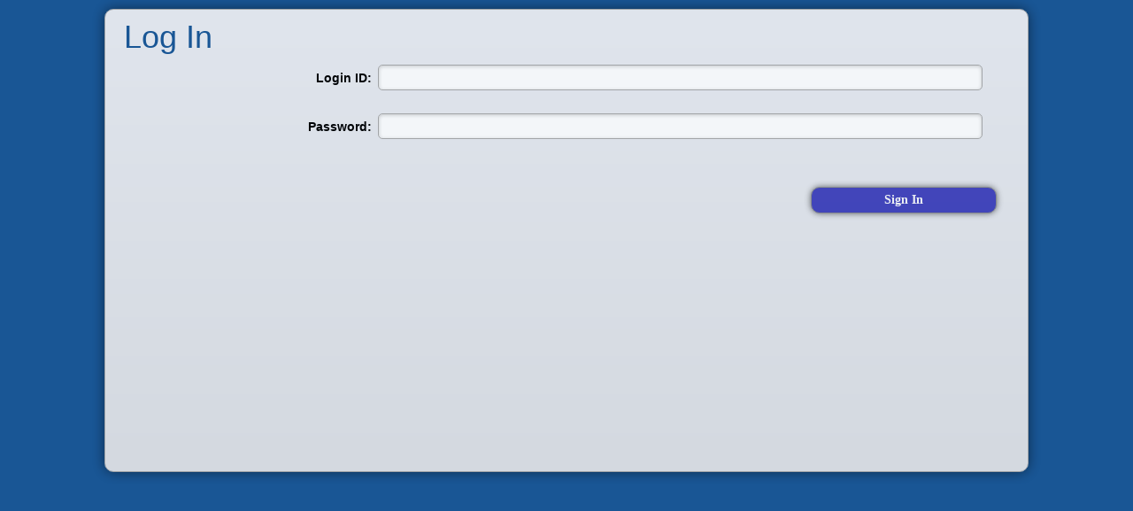

--- FILE ---
content_type: text/html; charset=utf-8
request_url: https://greenville.k12.sc.us/webauth/userauth.aspx
body_size: 5581
content:


<!DOCTYPE html>

<html lang="en" xmlns="http://www.w3.org/1999/xhtml">
<head><title>
	Admin Login
</title><link href="style.css" rel="stylesheet" type="text/css" /></head>
<body>
    <form method="post" action="./userauth.aspx" onsubmit="javascript:return WebForm_OnSubmit();" id="form1">
<div class="aspNetHidden">
<input type="hidden" name="__EVENTTARGET" id="__EVENTTARGET" value="" />
<input type="hidden" name="__EVENTARGUMENT" id="__EVENTARGUMENT" value="" />
<input type="hidden" name="__VIEWSTATE" id="__VIEWSTATE" value="sHLXSesYLrwh/kFE2msoe1FtNEOmIDYkbUG0V2rGY5XvJQHPbpiusgFRaZB9MSPUw5YGwQEgOw4vx4HaBYv3hhpGssMwflxoJMVnAbkbNIA=" />
</div>

<script type="text/javascript">
//<![CDATA[
var theForm = document.forms['form1'];
if (!theForm) {
    theForm = document.form1;
}
function __doPostBack(eventTarget, eventArgument) {
    if (!theForm.onsubmit || (theForm.onsubmit() != false)) {
        theForm.__EVENTTARGET.value = eventTarget;
        theForm.__EVENTARGUMENT.value = eventArgument;
        theForm.submit();
    }
}
//]]>
</script>


<script src="/WebAuth/WebResource.axd?d=pynGkmcFUV13He1Qd6_TZLw3QivTd16XFWZ8LILJ8iW5Z-ybwEAndrwecVFrw1wE6XcrQLYPG-lGeeZn9x52FQ2&amp;t=638901392248157332" type="text/javascript"></script>


<script src="/WebAuth/ScriptResource.axd?d=1HpV3OVB0CaEXoaafcqmhiNIw2K_tyzw7gLyi6JJ20MMBIbDlo-8dLTYWiCBGSp86ZthlkUp0HdDEUjCCXGFLZLHDjuTkYgkUu4iFvm0ZieUWfCsTJroVtRNRktUW2NAv2GbHDskQVDeRRQ4KfLoww2&amp;t=ffffffff93d1c106" type="text/javascript"></script>
<script src="/WebAuth/ScriptResource.axd?d=uHIkleVeDJf4xS50Krz-yDJrgoMdUkWefGx0aCIDP8qVqlet_rgcUoSfa-3hvZCLyOb8BdQZpSjG3LDKH3YqLAMR8HhZQFKPrlUFc2twkCX4s0gYLfXlisybr7A0odtLLJy5W4PCFdRIKzxZwptcXi1iXZjJv8Xjwky0_Wg7ozo1&amp;t=5c0e0825" type="text/javascript"></script>
<script src="/WebAuth/ScriptResource.axd?d=Jw6tUGWnA15YEa3ai3FadCGxyLum6Ph8-SnUVo146YYZx6eBBEwC4jTyvDRbDo0MwNqm9UdaFQwsiN1aEPs6fz6T9PU5G2iRlZIofZIVw-QuGAPDx-V81sMIlkrjm2EDgQNS6IAZFJsC6Td1rgYzKCRaArrH4hdHXtXzKOD0IQs1&amp;t=5c0e0825" type="text/javascript"></script>
<script type="text/javascript">
//<![CDATA[
function WebForm_OnSubmit() {
if (typeof(ValidatorOnSubmit) == "function" && ValidatorOnSubmit() == false) return false;
return true;
}
//]]>
</script>

<div class="aspNetHidden">

	<input type="hidden" name="__VIEWSTATEGENERATOR" id="__VIEWSTATEGENERATOR" value="4B25CFB5" />
	<input type="hidden" name="__EVENTVALIDATION" id="__EVENTVALIDATION" value="tGTYfj5Io6xvLBjoxgcnC4r/6vy5OWJX5Nmqb3itPwyUljQ+y0xSDiL8OofuPBwMShvgkWBU9IqWRpYHMcEVki2mTvzM8DW/x7YlXxw+o1Z61MkPbXLsgIDldgPS2B8PTCxorZPl+sKbpyU8GPLtsCMvmshyYp5iFQrsTCI0i1U=" />
</div>
        <script src="Scripts/jquery-3.1.1.min.js"></script>
        <script type="text/javascript">
//<![CDATA[
Sys.WebForms.PageRequestManager._initialize('ctl03', 'form1', [], [], [], 90, '');
//]]>
</script>

    
        <div id="contactForm">
			<h1>Log In</h1>
            <div style="text-align:center; ">
                <p>
                    
                     <label for="txtUsername" style="color:#000;">Login ID: </label><input name="txtUsername" type="text" id="txtUsername" class="text" />
                     <span id="ctl04" style="color:Red;visibility:hidden;">** Login ID is required. **</span>
                </p>
                <p>
                     <label for="txtPassword" style="color:#000;">Password: </label><input name="txtPassword" type="password" id="txtPassword" class="password" />
                        <span id="ctl05" style="color:Red;visibility:hidden;">** Password is required. **</span>
                </p>
                <p>
                     <input type="submit" name="btnLogin" value="Sign In" onclick="javascript:WebForm_DoPostBackWithOptions(new WebForm_PostBackOptions(&quot;btnLogin&quot;, &quot;&quot;, true, &quot;&quot;, &quot;&quot;, false, false))" id="btnLogin" class="submit" />
                     
                </p>
                <p>
                    <span id="lblValid" class="label" style="color:Red;"></span>
                </p>
            </div>
        </div>
    
<script type="text/javascript">
//<![CDATA[
var Page_Validators =  new Array(document.getElementById("ctl04"), document.getElementById("ctl05"));
//]]>
</script>

<script type="text/javascript">
//<![CDATA[
var ctl04 = document.all ? document.all["ctl04"] : document.getElementById("ctl04");
ctl04.controltovalidate = "txtUsername";
ctl04.errormessage = "** Login ID is required. **";
ctl04.evaluationfunction = "RequiredFieldValidatorEvaluateIsValid";
ctl04.initialvalue = "";
var ctl05 = document.all ? document.all["ctl05"] : document.getElementById("ctl05");
ctl05.controltovalidate = "txtPassword";
ctl05.errormessage = "** Password is required. **";
ctl05.evaluationfunction = "RequiredFieldValidatorEvaluateIsValid";
ctl05.initialvalue = "";
//]]>
</script>


<script type="text/javascript">
//<![CDATA[

var Page_ValidationActive = false;
if (typeof(ValidatorOnLoad) == "function") {
    ValidatorOnLoad();
}

function ValidatorOnSubmit() {
    if (Page_ValidationActive) {
        return ValidatorCommonOnSubmit();
    }
    else {
        return true;
    }
}
        
document.getElementById('ctl04').dispose = function() {
    Array.remove(Page_Validators, document.getElementById('ctl04'));
}

document.getElementById('ctl05').dispose = function() {
    Array.remove(Page_Validators, document.getElementById('ctl05'));
}
//]]>
</script>
</form>
</body>
</html>


--- FILE ---
content_type: text/css
request_url: https://greenville.k12.sc.us/webauth/style.css
body_size: 7688
content:

  
/* Reset Default CSS browser values*/

body,div,dl,dt,dd,ul,ol,li,h1,h2,h3,h4,h5,h6,pre,form,fieldset,input,textarea,p,blockquote,th,td {
    margin:0;
	padding:0;
}
table {
    border-collapse:collapse;
	border-spacing:0;
}
fieldset,img {
	 border:0;
}
address,caption,cite,code,dfn,em,strong,th,var {
    font-style:normal;
    font-weight:normal;
}
ol,ul {
   list-style:none;
}
caption,th {
   text-align:left;
}
h1,h2,h3,h4,h5,h6 {
	font-size:100%;
    font-weight:normal;
}
q:before,q:after {
    content:'';
}
abbr,acronym { border:0;
}

/* Reset Default CSS ends here*/

body		{
	font-family:Arial, Helvetica, sans-serif;
	Font-size:14px;
	Color:#222222;
	margin:0px;
	background-color:#195695;
	background-image:url(../images/main_bg.jpg);
	background-position:50% 0;
	background-repeat:no-repeat;
	}

p	{
	Font-size:14px;
	margin-top:10px;
}
a {
  color:#00817C;
  text-decoration:none;
}
a:hover	{
	color:#01287A;
	text-decoration:underline;
}
img	{
	border:0;
}
h1	{
	color:#195695;
	font-family:"Trebuchet MS", Arial, Helvetica, sans-serif;
	font-size:36px;
	line-height:42px;
	margin:10px 0;
}
h2	{
	color:#195695;
	font-family:"Trebuchet MS", Arial, Helvetica, sans-serif;
	font-size:24px;
	line-height:32px;
	margin:5px 0;
}
h3	{
	color:#195695;
	font-family:"Trebuchet MS", Arial, Helvetica, sans-serif;
	font-size:18px;
	line-height:24px;
	margin:5px 0;
}
ul	{
	list-style:circle;
}
ol{
    padding: 20px; 
    list-style-type:decimal;
}

li	{
	line-height:16px;
	margin-left:25px;
}
em	{
	font-style:italic;
	font-weight:inherit;
}
strong	{
	font-weight:bold;
	font-style:inherit;
}
hr { 
	border: 0; 
	height: 1px; 
	background-image: -webkit-linear-gradient(left, rgba(0,0,0,0), rgba(0,0,0,0.75), rgba(0,0,0,0)); 
	background-image: -moz-linear-gradient(left, rgba(0,0,0,0), rgba(0,0,0,0.75), rgba(0,0,0,0)); 
	background-image: -ms-linear-gradient(left, rgba(0,0,0,0), rgba(0,0,0,0.75), rgba(0,0,0,0)); 
	background-image: -o-linear-gradient(left, rgba(0,0,0,0), rgba(0,0,0,0.75), rgba(0,0,0,0));
	clear:both;
	margin-top:10px;
}
.smalltext	{
	font-size:9px;
}
.redtext	{
	color:#F00;
}
/* Add curved borders to various elements */
#contactForm, .statusMessage, input[type="submit"], input[type="button"] {
  -moz-border-radius: 10px;
  -webkit-border-radius: 10px;  
  border-radius: 10px;
  overflow:hidden;
}
 
/* Style for the contact form and status messages */
#contactForm, .statusMessage {
  color: #666;
  background-color: #ebedf2;
  background: -webkit-gradient( linear, left bottom, left top, color-stop(0,#dfe1e5), color-stop(1, #ebedf2) );
  background: -moz-linear-gradient( center bottom, #dfe1e5 0%, #ebedf2 100% );  
  border: 1px solid #aaa;
  -moz-box-shadow: 0 0 1em rgba(0, 0, 0, .5);
  -webkit-box-shadow: 0 0 1em rgba(0, 0, 0, .5);
  box-shadow: 0 0 1em rgba(0, 0, 0, .5);
  opacity: .95;
}
 
/* The form dimensions */
#contactForm {
  width: 1000px;
  padding: 0 1.5em 1.5em 1.5em;
  margin: 10px auto;
  min-height:500px;
}
#contactForm .tablepad td {
	padding:5px;
}
/* Position the form in the middle of the window (if JavaScript is enabled) */
#contactForm.positioned {
  position: fixed;
  top: 0;
  bottom: 0;
  left: 0;
  right: 0;
  margin-top: auto;
  margin-bottom: auto;
}
 
 
/* The header at the top of the form */
#contactForm h2 {
  font-size: 2em;
  font-style: italic;
  letter-spacing: .05em;
  margin: 0 0 1em -.75em;
  padding: 1em;
  width: 950px;  
  color: #195695;
  background: #dfe0e5 url('images/stamp.jpg') no-repeat 15em -3em; /* http://morguefile.com/archive/display/606433 */
  border-bottom: 1px solid #aaa;
  -moz-border-radius: 10px 10px 0 0;
  -webkit-border-radius: 10px 10px 0 0;  
  border-radius: 10px 10px 0 0;
}
 
/* Give form elements consistent margin, padding and line height */
#contactForm ul {
  list-style: none;
  margin: 0;
  padding: 0;
}
 
#contactForm ul li {
  margin: .9em 0 0 0;
  padding: 0;
}
 
#contactForm input, #contactForm label {
  line-height: 1em;
}
 
/* The field labels */
#contactForm label {
  display: block;
  float: left;
  clear: left;
  text-align: right;
  width: 28%;
  padding: .4em 0 .0 0;
  margin: .15em .5em 0 0;
  font-weight: bold;
}
 
/* The fields */
#contactForm input, textarea , select {
  display: block;
  margin: 0;
  padding: .4em;
  width: 67%;
  font-family: "Georgia", serif;
  font-size: 1em;
  border: 1px solid #aaa;
  -moz-border-radius: 5px;
  -webkit-border-radius: 5px;    
  border-radius: 5px;
  -moz-box-shadow: rgba(0,0,0,.2) 0 1px 4px inset;
  -webkit-box-shadow: rgba(0,0,0,.2) 0 1px 4px inset;
  box-shadow: rgba(0,0,0,.2) 0 1px 4px inset;
  background: #fff;
}
 
#contactForm textarea {
  height: 20em;
  line-height: 1.5em;
  resize: none;
  width:100%;
}
 
 
/* Place a border around focused fields, and hide the inner shadow */
#contactForm *:focus {
  border: 1px solid #66f;
  outline: none;
  box-shadow: none;
  -moz-box-shadow: none;
  -webkit-box-shadow: none;
}
 
/* The Send and Cancel buttons */
#contactForm input[type="submit"], #contactForm input[type="button"] {
  float: right;
  margin: 2em 1em 0 1em;
  width: 15em;
  padding: .5em;
  border: 1px solid #666;
  -moz-border-radius: 10px;
  -webkit-border-radius: 10px;  
  border-radius: 10px;
  -moz-box-shadow: 0 0 .5em rgba(0, 0, 0, .8);
  -webkit-box-shadow: 0 0 .5em rgba(0, 0, 0, .8);
  box-shadow: 0 0 .5em rgba(0, 0, 0, .8);
  color: #fff;
  background: #00a;
  font-size: 1em;
  line-height: 1em;
  font-weight: bold;
  opacity: .7;
  -webkit-appearance: none;
  -moz-transition: opacity .5s;
  -webkit-transition: opacity .5s;
  -o-transition: opacity .5s;
  transition: opacity .5s;
  margin-bottom:10px;
}
 
#contactForm input[type="submit"]:hover,
#contactForm input[type="submit"]:active,
#contactForm input[type="button"]:hover,
#contactForm input[type="button"]:active {
  cursor: pointer;
  opacity: 1;
}
 
#contactForm input[type="submit"]:active, input[type="button"]:active {
  color: #333;
  background: #eee;
  -moz-box-shadow: 0 0 .5em rgba(0, 0, 0, .8) inset;
  -webkit-box-shadow: 0 0 .5em rgba(0, 0, 0, .8) inset;
  box-shadow: 0 0 .5em rgba(0, 0, 0, .8) inset;
}
 
#contactForm input[type="button"] {
  background: #f33;
}
 
 
/* Some IE7 hacks and workarounds */
 
<!--[if lt IE 8]>
/* IE7 needs the fields to be floated as well as the labels */
#contactForm input, textarea {
  float: right;
}
 
#formButtons {
  clear: both;
}
 
/*
  IE7 needs an ickier approach to vertical/horizontal centring with fixed positioning.
  The negative margins are half the element's width/height.
*/
#contactForm.positioned, .statusMessage {
  left: 50%;
  top: 50%;
}
 
#contactForm.positioned {
  margin-left: -20em;
  margin-top: -16.5em;
}
<![endif]-->
#adminnav	{
	margin-bottom:10px
}
#adminnav ul	{
	list-style-type:none;
	margin:10px 0;
	padding:0;
}
#adminnav li	{
	display:inline;
	margin:0 5px;
}
#adminnav li a	{
	padding:3px 5px;
	font-size:18px;
	color:#fff;
	background-color: #00a;
}
#adminnav .selected a	{
	font-weight:bold;
}

#adminnav li a:hover	{
	background-color:#195695;
	color:#fff;
	text-decoration:none;
}
.admintable	td	{
	padding:5px;
}
.submit {
    color: #333;
  background: #eee;
  -moz-box-shadow: 0 0 .5em rgba(0, 0, 0, .8) inset;
  -webkit-box-shadow: 0 0 .5em rgba(0, 0, 0, .8) inset;
  box-shadow: 0 0 .5em rgba(0, 0, 0, .8) inset;
}


